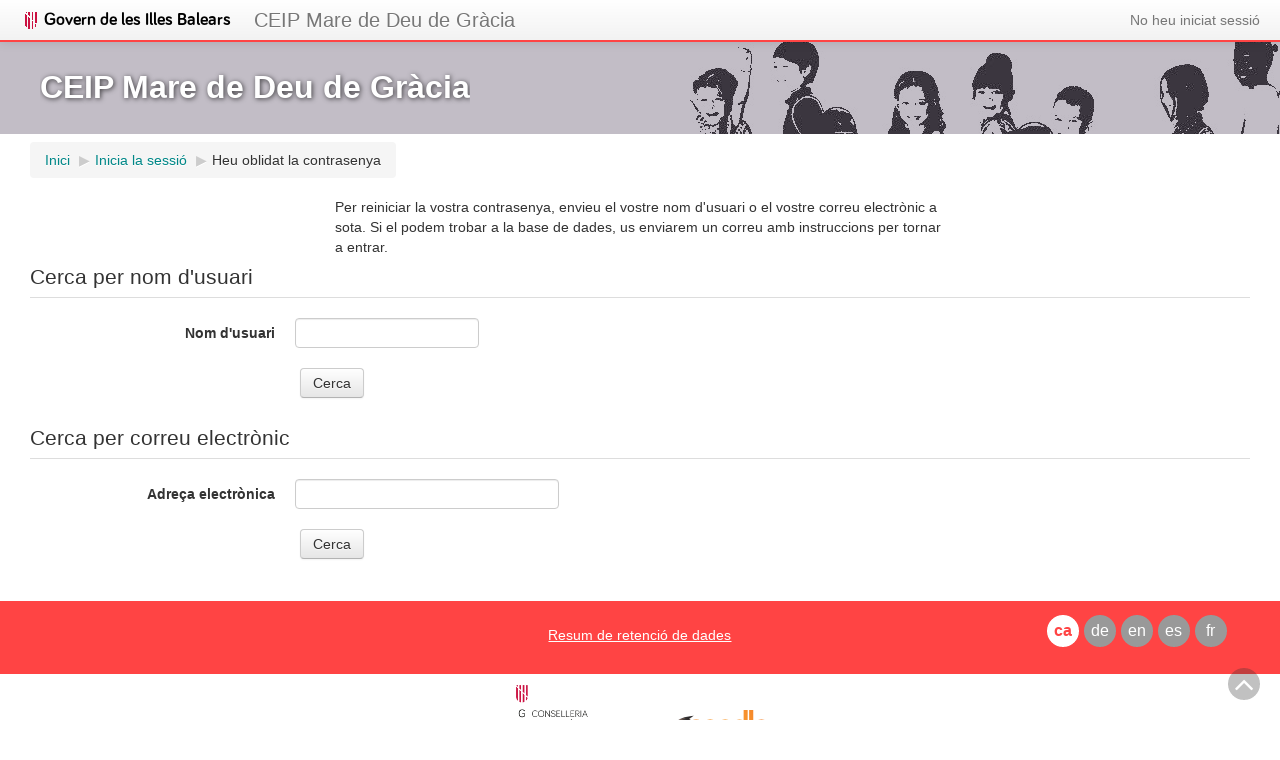

--- FILE ---
content_type: text/html; charset=utf-8
request_url: https://aulavirtual.caib.es/c07001836/login/forgot_password.php
body_size: 30659
content:
<!DOCTYPE html>
<html  dir="ltr" lang="ca" xml:lang="ca">
<head>
    <title>Heu oblidat la contrasenya</title>
    <link rel="shortcut icon" href="https://aulavirtual.caib.es/c07001836/theme/image.php/xtec2/theme/1769064175/favicon" />
    <meta http-equiv="Content-Type" content="text/html; charset=utf-8" />
<meta name="keywords" content="moodle, Heu oblidat la contrasenya" />
<link rel="stylesheet" type="text/css" href="https://aulavirtual.caib.es/c07001836/theme/yui_combo.php?rollup/3.17.2/yui-moodlesimple-min.css" /><script id="firstthemesheet" type="text/css">/** Required in order to fix style inclusion problems in IE with YUI **/</script><link rel="stylesheet" type="text/css" href="https://aulavirtual.caib.es/c07001836/theme/styles.php/xtec2/1769064175_1/all" />
<script type="text/javascript">
//<![CDATA[
var M = {}; M.yui = {};
M.pageloadstarttime = new Date();
M.cfg = {"wwwroot":"https:\/\/aulavirtual.caib.es\/c07001836","sesskey":"sgzDZb2SBs","themerev":"1769064175","slasharguments":1,"theme":"xtec2","iconsystemmodule":"core\/icon_system_fontawesome","jsrev":"1769064175","admin":"admin","svgicons":true,"usertimezone":"Europa \/ Madrid","contextid":1};var yui1ConfigFn = function(me) {if(/-skin|reset|fonts|grids|base/.test(me.name)){me.type='css';me.path=me.path.replace(/\.js/,'.css');me.path=me.path.replace(/\/yui2-skin/,'/assets/skins/sam/yui2-skin')}};
var yui2ConfigFn = function(me) {var parts=me.name.replace(/^moodle-/,'').split('-'),component=parts.shift(),module=parts[0],min='-min';if(/-(skin|core)$/.test(me.name)){parts.pop();me.type='css';min=''}
if(module){var filename=parts.join('-');me.path=component+'/'+module+'/'+filename+min+'.'+me.type}else{me.path=component+'/'+component+'.'+me.type}};
YUI_config = {"debug":false,"base":"https:\/\/aulavirtual.caib.es\/c07001836\/lib\/yuilib\/3.17.2\/","comboBase":"https:\/\/aulavirtual.caib.es\/c07001836\/theme\/yui_combo.php?","combine":true,"filter":null,"insertBefore":"firstthemesheet","groups":{"yui2":{"base":"https:\/\/aulavirtual.caib.es\/c07001836\/lib\/yuilib\/2in3\/2.9.0\/build\/","comboBase":"https:\/\/aulavirtual.caib.es\/c07001836\/theme\/yui_combo.php?","combine":true,"ext":false,"root":"2in3\/2.9.0\/build\/","patterns":{"yui2-":{"group":"yui2","configFn":yui1ConfigFn}}},"moodle":{"name":"moodle","base":"https:\/\/aulavirtual.caib.es\/c07001836\/theme\/yui_combo.php?m\/1769064175\/","combine":true,"comboBase":"https:\/\/aulavirtual.caib.es\/c07001836\/theme\/yui_combo.php?","ext":false,"root":"m\/1769064175\/","patterns":{"moodle-":{"group":"moodle","configFn":yui2ConfigFn}},"filter":null,"modules":{"moodle-core-actionmenu":{"requires":["base","event","node-event-simulate"]},"moodle-core-languninstallconfirm":{"requires":["base","node","moodle-core-notification-confirm","moodle-core-notification-alert"]},"moodle-core-chooserdialogue":{"requires":["base","panel","moodle-core-notification"]},"moodle-core-maintenancemodetimer":{"requires":["base","node"]},"moodle-core-checknet":{"requires":["base-base","moodle-core-notification-alert","io-base"]},"moodle-core-dock":{"requires":["base","node","event-custom","event-mouseenter","event-resize","escape","moodle-core-dock-loader","moodle-core-event"]},"moodle-core-dock-loader":{"requires":["escape"]},"moodle-core-tooltip":{"requires":["base","node","io-base","moodle-core-notification-dialogue","json-parse","widget-position","widget-position-align","event-outside","cache-base"]},"moodle-core-lockscroll":{"requires":["plugin","base-build"]},"moodle-core-popuphelp":{"requires":["moodle-core-tooltip"]},"moodle-core-notification":{"requires":["moodle-core-notification-dialogue","moodle-core-notification-alert","moodle-core-notification-confirm","moodle-core-notification-exception","moodle-core-notification-ajaxexception"]},"moodle-core-notification-dialogue":{"requires":["base","node","panel","escape","event-key","dd-plugin","moodle-core-widget-focusafterclose","moodle-core-lockscroll"]},"moodle-core-notification-alert":{"requires":["moodle-core-notification-dialogue"]},"moodle-core-notification-confirm":{"requires":["moodle-core-notification-dialogue"]},"moodle-core-notification-exception":{"requires":["moodle-core-notification-dialogue"]},"moodle-core-notification-ajaxexception":{"requires":["moodle-core-notification-dialogue"]},"moodle-core-dragdrop":{"requires":["base","node","io","dom","dd","event-key","event-focus","moodle-core-notification"]},"moodle-core-formchangechecker":{"requires":["base","event-focus","moodle-core-event"]},"moodle-core-event":{"requires":["event-custom"]},"moodle-core-blocks":{"requires":["base","node","io","dom","dd","dd-scroll","moodle-core-dragdrop","moodle-core-notification"]},"moodle-core-handlebars":{"condition":{"trigger":"handlebars","when":"after"}},"moodle-core_availability-form":{"requires":["base","node","event","event-delegate","panel","moodle-core-notification-dialogue","json"]},"moodle-backup-backupselectall":{"requires":["node","event","node-event-simulate","anim"]},"moodle-backup-confirmcancel":{"requires":["node","node-event-simulate","moodle-core-notification-confirm"]},"moodle-course-modchooser":{"requires":["moodle-core-chooserdialogue","moodle-course-coursebase"]},"moodle-course-categoryexpander":{"requires":["node","event-key"]},"moodle-course-management":{"requires":["base","node","io-base","moodle-core-notification-exception","json-parse","dd-constrain","dd-proxy","dd-drop","dd-delegate","node-event-delegate"]},"moodle-course-dragdrop":{"requires":["base","node","io","dom","dd","dd-scroll","moodle-core-dragdrop","moodle-core-notification","moodle-course-coursebase","moodle-course-util"]},"moodle-course-formatchooser":{"requires":["base","node","node-event-simulate"]},"moodle-course-util":{"requires":["node"],"use":["moodle-course-util-base"],"submodules":{"moodle-course-util-base":{},"moodle-course-util-section":{"requires":["node","moodle-course-util-base"]},"moodle-course-util-cm":{"requires":["node","moodle-course-util-base"]}}},"moodle-form-dateselector":{"requires":["base","node","overlay","calendar"]},"moodle-form-passwordunmask":{"requires":[]},"moodle-form-showadvanced":{"requires":["node","base","selector-css3"]},"moodle-form-shortforms":{"requires":["node","base","selector-css3","moodle-core-event"]},"moodle-question-chooser":{"requires":["moodle-core-chooserdialogue"]},"moodle-question-qbankmanager":{"requires":["node","selector-css3"]},"moodle-question-searchform":{"requires":["base","node"]},"moodle-question-preview":{"requires":["base","dom","event-delegate","event-key","core_question_engine"]},"moodle-availability_completion-form":{"requires":["base","node","event","moodle-core_availability-form"]},"moodle-availability_date-form":{"requires":["base","node","event","io","moodle-core_availability-form"]},"moodle-availability_grade-form":{"requires":["base","node","event","moodle-core_availability-form"]},"moodle-availability_group-form":{"requires":["base","node","event","moodle-core_availability-form"]},"moodle-availability_grouping-form":{"requires":["base","node","event","moodle-core_availability-form"]},"moodle-availability_profile-form":{"requires":["base","node","event","moodle-core_availability-form"]},"moodle-mod_assign-history":{"requires":["node","transition"]},"moodle-mod_attendance-groupfilter":{"requires":["base","node"]},"moodle-mod_forum-subscriptiontoggle":{"requires":["base-base","io-base"]},"moodle-mod_quiz-quizbase":{"requires":["base","node"]},"moodle-mod_quiz-toolboxes":{"requires":["base","node","event","event-key","io","moodle-mod_quiz-quizbase","moodle-mod_quiz-util-slot","moodle-core-notification-ajaxexception"]},"moodle-mod_quiz-questionchooser":{"requires":["moodle-core-chooserdialogue","moodle-mod_quiz-util","querystring-parse"]},"moodle-mod_quiz-repaginate":{"requires":["base","event","node","io","moodle-core-notification-dialogue"]},"moodle-mod_quiz-modform":{"requires":["base","node","event"]},"moodle-mod_quiz-autosave":{"requires":["base","node","event","event-valuechange","node-event-delegate","io-form"]},"moodle-mod_quiz-dragdrop":{"requires":["base","node","io","dom","dd","dd-scroll","moodle-core-dragdrop","moodle-core-notification","moodle-mod_quiz-quizbase","moodle-mod_quiz-util-base","moodle-mod_quiz-util-page","moodle-mod_quiz-util-slot","moodle-course-util"]},"moodle-mod_quiz-util":{"requires":["node","moodle-core-actionmenu"],"use":["moodle-mod_quiz-util-base"],"submodules":{"moodle-mod_quiz-util-base":{},"moodle-mod_quiz-util-slot":{"requires":["node","moodle-mod_quiz-util-base"]},"moodle-mod_quiz-util-page":{"requires":["node","moodle-mod_quiz-util-base"]}}},"moodle-message_airnotifier-toolboxes":{"requires":["base","node","io"]},"moodle-filter_glossary-autolinker":{"requires":["base","node","io-base","json-parse","event-delegate","overlay","moodle-core-event","moodle-core-notification-alert","moodle-core-notification-exception","moodle-core-notification-ajaxexception"]},"moodle-filter_mathjaxloader-loader":{"requires":["moodle-core-event"]},"moodle-editor_atto-editor":{"requires":["node","transition","io","overlay","escape","event","event-simulate","event-custom","node-event-html5","node-event-simulate","yui-throttle","moodle-core-notification-dialogue","moodle-core-notification-confirm","moodle-editor_atto-rangy","handlebars","timers","querystring-stringify"]},"moodle-editor_atto-plugin":{"requires":["node","base","escape","event","event-outside","handlebars","event-custom","timers","moodle-editor_atto-menu"]},"moodle-editor_atto-menu":{"requires":["moodle-core-notification-dialogue","node","event","event-custom"]},"moodle-editor_atto-rangy":{"requires":[]},"moodle-format_grid-gridkeys":{"requires":["event-nav-keys"]},"moodle-report_eventlist-eventfilter":{"requires":["base","event","node","node-event-delegate","datatable","autocomplete","autocomplete-filters"]},"moodle-report_loglive-fetchlogs":{"requires":["base","event","node","io","node-event-delegate"]},"moodle-gradereport_grader-gradereporttable":{"requires":["base","node","event","handlebars","overlay","event-hover"]},"moodle-gradereport_history-userselector":{"requires":["escape","event-delegate","event-key","handlebars","io-base","json-parse","moodle-core-notification-dialogue"]},"moodle-tool_capability-search":{"requires":["base","node"]},"moodle-tool_lp-dragdrop-reorder":{"requires":["moodle-core-dragdrop"]},"moodle-tool_monitor-dropdown":{"requires":["base","event","node"]},"moodle-assignfeedback_editpdf-editor":{"requires":["base","event","node","io","graphics","json","event-move","event-resize","transition","querystring-stringify-simple","moodle-core-notification-dialog","moodle-core-notification-alert","moodle-core-notification-warning","moodle-core-notification-exception","moodle-core-notification-ajaxexception"]},"moodle-atto_accessibilitychecker-button":{"requires":["color-base","moodle-editor_atto-plugin"]},"moodle-atto_accessibilityhelper-button":{"requires":["moodle-editor_atto-plugin"]},"moodle-atto_align-button":{"requires":["moodle-editor_atto-plugin"]},"moodle-atto_bold-button":{"requires":["moodle-editor_atto-plugin"]},"moodle-atto_charmap-button":{"requires":["moodle-editor_atto-plugin"]},"moodle-atto_chemistry-button":{"requires":["moodle-editor_atto-plugin","moodle-core-event","io","event-valuechange","tabview","array-extras"]},"moodle-atto_clear-button":{"requires":["moodle-editor_atto-plugin"]},"moodle-atto_collapse-button":{"requires":["moodle-editor_atto-plugin"]},"moodle-atto_emoticon-button":{"requires":["moodle-editor_atto-plugin"]},"moodle-atto_equation-button":{"requires":["moodle-editor_atto-plugin","moodle-core-event","io","event-valuechange","tabview","array-extras"]},"moodle-atto_fullscreen-button":{"requires":["event-resize","moodle-editor_atto-plugin"]},"moodle-atto_html-button":{"requires":["promise","moodle-editor_atto-plugin","moodle-atto_html-beautify","moodle-atto_html-codemirror","event-valuechange"]},"moodle-atto_html-codemirror":{"requires":["moodle-atto_html-codemirror-skin"]},"moodle-atto_html-beautify":{},"moodle-atto_image-button":{"requires":["moodle-editor_atto-plugin"]},"moodle-atto_indent-button":{"requires":["moodle-editor_atto-plugin"]},"moodle-atto_italic-button":{"requires":["moodle-editor_atto-plugin"]},"moodle-atto_justify-button":{"requires":["moodle-editor_atto-plugin"]},"moodle-atto_link-button":{"requires":["moodle-editor_atto-plugin"]},"moodle-atto_managefiles-button":{"requires":["moodle-editor_atto-plugin"]},"moodle-atto_managefiles-usedfiles":{"requires":["node","escape"]},"moodle-atto_mathwrite-button":{"requires":["moodle-editor_atto-plugin"]},"moodle-atto_media-button":{"requires":["moodle-editor_atto-plugin","moodle-form-shortforms"]},"moodle-atto_noautolink-button":{"requires":["moodle-editor_atto-plugin"]},"moodle-atto_orderedlist-button":{"requires":["moodle-editor_atto-plugin"]},"moodle-atto_recordrtc-recording":{"requires":["moodle-atto_recordrtc-button"]},"moodle-atto_recordrtc-button":{"requires":["moodle-editor_atto-plugin","moodle-atto_recordrtc-recording"]},"moodle-atto_rtl-button":{"requires":["moodle-editor_atto-plugin"]},"moodle-atto_sketch-button":{"requires":["moodle-editor_atto-plugin"]},"moodle-atto_strike-button":{"requires":["moodle-editor_atto-plugin"]},"moodle-atto_styles-button":{"requires":["moodle-editor_atto-plugin"]},"moodle-atto_subscript-button":{"requires":["moodle-editor_atto-plugin"]},"moodle-atto_superscript-button":{"requires":["moodle-editor_atto-plugin"]},"moodle-atto_table-button":{"requires":["moodle-editor_atto-plugin","moodle-editor_atto-menu","event","event-valuechange"]},"moodle-atto_title-button":{"requires":["moodle-editor_atto-plugin"]},"moodle-atto_underline-button":{"requires":["moodle-editor_atto-plugin"]},"moodle-atto_undo-button":{"requires":["moodle-editor_atto-plugin"]},"moodle-atto_unorderedlist-button":{"requires":["moodle-editor_atto-plugin"]}}},"gallery":{"name":"gallery","base":"https:\/\/aulavirtual.caib.es\/c07001836\/lib\/yuilib\/gallery\/","combine":true,"comboBase":"https:\/\/aulavirtual.caib.es\/c07001836\/theme\/yui_combo.php?","ext":false,"root":"gallery\/1769064175\/","patterns":{"gallery-":{"group":"gallery"}}}},"modules":{"core_filepicker":{"name":"core_filepicker","fullpath":"https:\/\/aulavirtual.caib.es\/c07001836\/lib\/javascript.php\/1769064175\/repository\/filepicker.js","requires":["base","node","node-event-simulate","json","async-queue","io-base","io-upload-iframe","io-form","yui2-treeview","panel","cookie","datatable","datatable-sort","resize-plugin","dd-plugin","escape","moodle-core_filepicker","moodle-core-notification-dialogue"]},"core_comment":{"name":"core_comment","fullpath":"https:\/\/aulavirtual.caib.es\/c07001836\/lib\/javascript.php\/1769064175\/comment\/comment.js","requires":["base","io-base","node","json","yui2-animation","overlay","escape"]},"mathjax":{"name":"mathjax","fullpath":"https:\/\/cdnjs.cloudflare.com\/ajax\/libs\/mathjax\/2.7.2\/MathJax.js?delayStartupUntil=configured"}}};
M.yui.loader = {modules: {}};

//]]>
</script>
        <meta name="viewport" content="width=device-width, initial-scale=1.0">
</head>

<body  id="page-login-forgot_password" class="format-site  path-login chrome dir-ltr lang-ca yui-skin-sam yui3-skin-sam aulavirtual-caib-es--c07001836 pagelayout-base course-1 context-1 notloggedin  content-only">

<div class="skiplinks">
    <a href="#maincontent" class="skip">Vés al contingut principal</a>
</div><script type="text/javascript" src="https://aulavirtual.caib.es/c07001836/theme/yui_combo.php?rollup/3.17.2/yui-moodlesimple-min.js"></script><script type="text/javascript" src="https://aulavirtual.caib.es/c07001836/lib/javascript.php/1769064175/lib/javascript-static.js"></script>
<script type="text/javascript">
//<![CDATA[
document.body.className += ' jsenabled';
//]]>
</script>


<header role="banner" class="navbar navbar-fixed-top moodle-has-zindex">
    <nav role="navigation" class="navbar-inner">
        <div class="container-fluid">
			<!-- <a href="http://www20.gencat.cat/portal/site/ensenyament" class="brand ensenyament hidden-phone"><img src="https://aulavirtual.caib.es/c07001836/theme/image.php/xtec2/theme/1769064175/departament" alt="Departament d'Ensenyament" title="" /></a> -->
			<!-- <a href="http://www.xtec.cat" class="brand xtec hidden-phone"><img src="https://aulavirtual.caib.es/c07001836/theme/image.php/xtec2/theme/1769064175/xtec" alt="Xarxa Telemàtica Educativa de Catalunya" title="" /></a> -->
			<a href="https://www.caib.es/govern/indexadm.do?lang=ca" class="brand ensenyament hidden-phone"><img src="https://aulavirtual.caib.es/c07001836/theme/image.php/xtec2/theme/1769064175/departament" alt="Departament d'Ensenyament" title="" /></a>

			<a class="brand mainbrand" href="https://aulavirtual.caib.es/c07001836">CEIP Mare de Deu de Gràcia</a>
            <div class="navbar">
                                    <ul class="nav pull-right" id="user-collapse">
                        <li></li>
                        <li></li>
                        <li class="navbar-text"><div class="usermenu"><span class="login">No heu iniciat sessió</span></div></li>
                    </ul>
                            </div>
        </div>
    </nav>
</header>
<div id="title-header" class="clearfix hidden-phone">
    <div id="logo-top"></div>
    <div class="container-fluid">
        <h1>CEIP Mare de Deu de Gràcia</h1>    </div>
</div>

<div id="main_navigation" class="clearfix navbar">
    <div class="container-fluid">
                            </div>
</div>

<div id="page" class="container-fluid clearfix">
	<header id="page-header" class="clearfix">
		<div id="page-navbar" class="clearfix">
			<nav class="breadcrumb-nav"><span class="accesshide" id="navbar-label">Camí de la pàgina</span><nav aria-labelledby="navbar-label"><ul class="breadcrumb"><li><span itemscope="" itemtype="http://data-vocabulary.org/Breadcrumb"><a itemprop="url" href="https://aulavirtual.caib.es/c07001836/"><span itemprop="title">Inici</span></a></span> <span class="divider"> <span class="accesshide " ><span class="arrow_text">/</span>&nbsp;</span><span class="arrow sep">&#x25B6;&#xFE0E;</span> </span></li><li><span itemscope="" itemtype="http://data-vocabulary.org/Breadcrumb"><a itemprop="url" href="https://aulavirtual.caib.es/c07001836/login/index.php"><span itemprop="title">Inicia la sessió</span></a></span> <span class="divider"> <span class="accesshide " ><span class="arrow_text">/</span>&nbsp;</span><span class="arrow sep">&#x25B6;&#xFE0E;</span> </span></li><li><span tabindex="0">Heu oblidat la contrasenya</span></li></ul></nav></nav>
			<div class="breadcrumb-button"></div>
		</div>
	</header>

    <div id="page-content" class="row-fluid">
        <div id="region-bs-main-and-pre" class="span12">
            <div class="row-fluid">
                <section id="region-main" class="span12 pull-right">
                    <div role="main"><span id="maincontent"></span><div class="box generalbox boxwidthnormal boxaligncenter">Per reiniciar la vostra contrasenya, envieu el vostre nom d'usuari o el vostre correu electrònic a sota. Si el podem trobar a la base de dades, us enviarem un correu amb instruccions per tornar a entrar.</div>
<form autocomplete="off" action="" method="post" accept-charset="utf-8" id="mform1" class="mform">
	<div style="display: none;"><input name="sesskey" type="hidden" value="sgzDZb2SBs" />
<input name="_qf__login_forgot_password_form" type="hidden" value="1" />
</div>


	<fieldset class="clearfix"  id="id_searchbyusername">
		<legend class="ftoggler">Cerca per nom d'usuari</legend>
		<div class="fcontainer clearfix">
		
		<div id="fitem_id_username" class="fitem fitem_ftext  " ><div class="fitemtitle"><label for="id_username">Nom d'usuari </label></div><div class="felement ftext" data-fieldtype="text"><input size="20" autocomplete="username" name="username" type="text" id="id_username" class="text-ltr" /></div></div>
		<div id="fitem_id_submitbuttonusername" class="fitem fitem_actionbuttons fitem_fsubmit " ><div class="felement fsubmit" data-fieldtype="submit"><input name="submitbuttonusername" value="Cerca" type="submit" id="id_submitbuttonusername" /></div></div>
		</div></fieldset>
	<fieldset class="clearfix"  id="id_searchbyemail">
		<legend class="ftoggler">Cerca per correu electrònic</legend>
		<div class="fcontainer clearfix">
		
		<div id="fitem_id_email" class="fitem fitem_ftext  " ><div class="fitemtitle"><label for="id_email">Adreça electrònica </label></div><div class="felement ftext" data-fieldtype="text"><input maxlength="100" size="30" autocomplete="email" name="email" type="text" id="id_email" class="text-ltr" /></div></div>
		<div id="fitem_id_submitbuttonemail" class="fitem fitem_actionbuttons fitem_fsubmit " ><div class="felement fsubmit" data-fieldtype="submit"><input name="submitbuttonemail" value="Cerca" type="submit" id="id_submitbuttonemail" /></div></div>
		</div></fieldset>
</form></div>                </section>
                <aside id="block-region-side-pre" class="span0 desktop-first-column block-region" data-blockregion="side-pre" data-droptarget="1"></aside>            </div>
        </div>
        <aside id="block-region-side-post" class="span0 block-region" data-blockregion="side-post" data-droptarget="1"></aside>    </div>
    </div>

<footer id="page-footer">
    <div id="page-footer-top">
        <div class="row-fluid">
            <div class="span3  social-icons">
                            </div>
            <div class="span6 footer-center">
                <div id="course-footer"></div>
                <p class="helplink"></p>
                <div class="tool_dataprivacy"><a href="https://aulavirtual.caib.es/c07001836/admin/tool/dataprivacy/summary.php">Resum de retenció de dades</a></div>            </div>
            <div class="span3 pull-right">
                <ul><li title="Català ‎(ca)‎" class="lang fa current-lang">ca</li><li class="lang fa"><a href="https://aulavirtual.caib.es/c07001836/login/forgot_password.php?lang=de" title="Deutsch ‎(de)‎">de</a></li><li class="lang fa"><a href="https://aulavirtual.caib.es/c07001836/login/forgot_password.php?lang=en" title="English ‎(en)‎">en</a></li><li class="lang fa"><a href="https://aulavirtual.caib.es/c07001836/login/forgot_password.php?lang=es" title="Español - Internacional ‎(es)‎">es</a></li><li class="lang fa"><a href="https://aulavirtual.caib.es/c07001836/login/forgot_password.php?lang=fr" title="Français ‎(fr)‎">fr</a></li></ul>            </div>
        </div>
    </div>
    <div class="footerlogos clearfix container-fluid">
        <a href="https://www.caib.es/govern/organigrama/area.do?coduo=7&lang=ca" class="agora_footer"><img src="https://aulavirtual.caib.es/c07001836/theme/image.php/xtec2/theme/1769064175/logo_main" alt="Àgora" title="" /></a>
        <!-- <a href="http://agora.xtec.cat" target="_blank" class="agora_footer"><img src="https://aulavirtual.caib.es/c07001836/theme/image.php/xtec2/theme/1769064175/logo_main" alt="Àgora" title="" /></a> -->
        <a href="http://moodle.org" target="_blank" class="moodle_footer"><img src="https://aulavirtual.caib.es/c07001836/theme/image.php/xtec2/theme/1769064175/logo_moodle" alt="Moodle" title="Moodle" /></a>
        <!-- <a href="http://www20.gencat.cat/portal/site/ensenyament" class="brand ensenyament visible-phone"><img src="https://aulavirtual.caib.es/c07001836/theme/image.php/xtec2/theme/1769064175/departament" alt="Departament d'Ensenyament" title="" /></a> -->
        <!-- <a href="http://www.xtec.cat" class="brand xtec visible-phone"><img src="https://aulavirtual.caib.es/c07001836/theme/image.php/xtec2/theme/1769064175/xtec" alt="Xarxa Telemàtica Educativa de Catalunya" title="" /></a> -->
    </div>
    <a href="#top" class="hidden-phone back-to-top"><i class="fa fa-angle-up"></i></a>
</footer>

<script type="text/javascript">
//<![CDATA[
var require = {
    baseUrl : 'https://aulavirtual.caib.es/c07001836/lib/requirejs.php/1769064175/',
    // We only support AMD modules with an explicit define() statement.
    enforceDefine: true,
    skipDataMain: true,
    waitSeconds : 0,

    paths: {
        jquery: 'https://aulavirtual.caib.es/c07001836/lib/javascript.php/1769064175/lib/jquery/jquery-3.2.1.min',
        jqueryui: 'https://aulavirtual.caib.es/c07001836/lib/javascript.php/1769064175/lib/jquery/ui-1.12.1/jquery-ui.min',
        jqueryprivate: 'https://aulavirtual.caib.es/c07001836/lib/javascript.php/1769064175/lib/requirejs/jquery-private'
    },

    // Custom jquery config map.
    map: {
      // '*' means all modules will get 'jqueryprivate'
      // for their 'jquery' dependency.
      '*': { jquery: 'jqueryprivate' },
      // Stub module for 'process'. This is a workaround for a bug in MathJax (see MDL-60458).
      '*': { process: 'core/first' },

      // 'jquery-private' wants the real jQuery module
      // though. If this line was not here, there would
      // be an unresolvable cyclic dependency.
      jqueryprivate: { jquery: 'jquery' }
    }
};

//]]>
</script>
<script type="text/javascript" src="https://aulavirtual.caib.es/c07001836/lib/javascript.php/1769064175/lib/requirejs/require.min.js"></script>
<script type="text/javascript">
//<![CDATA[
require(['core/first'], function() {
;
require(["media_videojs/loader"], function(loader) {
    loader.setUp(function(videojs) {
        videojs.options.flash.swf = "https://aulavirtual.caib.es/c07001836/media/player/videojs/videojs/video-js.swf";
videojs.addLanguage("ca",{
 "Play": "Reproducció",
 "Pause": "Pausa",
 "Current Time": "Temps reproduït",
 "Duration Time": "Durada total",
 "Remaining Time": "Temps restant",
 "Stream Type": "Tipus de seqüència",
 "LIVE": "EN DIRECTE",
 "Loaded": "Carregat",
 "Progress": "Progrés",
 "Fullscreen": "Pantalla completa",
 "Non-Fullscreen": "Pantalla no completa",
 "Mute": "Silencia",
 "Unmute": "Amb so",
 "Playback Rate": "Velocitat de reproducció",
 "Subtitles": "Subtítols",
 "subtitles off": "Subtítols desactivats",
 "Captions": "Llegendes",
 "captions off": "Llegendes desactivades",
 "Chapters": "Capítols",
 "You aborted the media playback": "Heu interromput la reproducció del vídeo.",
 "A network error caused the media download to fail part-way.": "Un error de la xarxa ha interromput la baixada del vídeo.",
 "The media could not be loaded, either because the server or network failed or because the format is not supported.": "No s'ha pogut carregar el vídeo perquè el servidor o la xarxa han fallat, o bé perquè el seu format no és compatible.",
 "The media playback was aborted due to a corruption problem or because the media used features your browser did not support.": "La reproducció de vídeo s'ha interrumput per un problema de corrupció de dades o bé perquè el vídeo demanava funcions que el vostre navegador no ofereix.",
 "No compatible source was found for this media.": "No s'ha trobat cap font compatible amb el vídeo."
});

    });
});;

require(['core/yui'], function(Y) {
    M.util.init_skiplink(Y);
});
;
require(["core/notification"], function(amd) { amd.init(1, []); });;
require(["core/log"], function(amd) { amd.setConfig({"level":"warn"}); });;
require(["core/page_global"], function(amd) { amd.init(); });
});
//]]>
</script>
<script type="text/javascript">
//<![CDATA[
M.yui.add_module({"theme_xtec2":{"name":"theme_xtec2","fullpath":"https:\/\/aulavirtual.caib.es\/c07001836\/lib\/javascript.php\/1769064175\/theme\/xtec2\/javascript\/xtec2_footer.js","requires":["base"]}});

//]]>
</script>
<script type="text/javascript" src="https://aulavirtual.caib.es/c07001836/theme/javascript.php/xtec2/1769064175/footer"></script>
<script type="text/javascript">
//<![CDATA[
M.str = {"moodle":{"lastmodified":"Darrera modificaci\u00f3","name":"Nom","error":"Error","info":"Informaci\u00f3","yes":"S\u00ed","no":"No","cancel":"Cancel\u00b7la","morehelp":"M\u00e9s ajuda","loadinghelp":"S'est\u00e0 carregant...","changesmadereallygoaway":"Heu fet canvis. Confirmeu que voleu navegar fora i perdre els canvis?","confirm":"Confirma","areyousure":"Segur que voleu tirar endavant aquesta acci\u00f3?","closebuttontitle":"Tanca","unknownerror":"Error desconegut"},"repository":{"type":"Tipus","size":"Mida","invalidjson":"Cadena JSON inv\u00e0lida","nofilesattached":"No s'ha adjuntat cap fitxer","filepicker":"Selector de fitxers","logout":"Tanca la sessi\u00f3","nofilesavailable":"Cap fitxer disponible","norepositoriesavailable":"Cap dels vostres repositoris actuals pot retornar fitxers del format requerit.","fileexistsdialogheader":"El fitxer existeix","fileexistsdialog_editor":"Ja s'ha adjuntat un fitxer amb aquest nom al text que esteu editant","fileexistsdialog_filemanager":"Ja s'ha adjuntat un fitxer amb aquest nom","renameto":"Canvia el nom a \"{$a}\"","referencesexist":"Hi ha {$a} \u00e0lies o accessos directes de fitxer que utilitzen aquest fitxer com a font","select":"Selecciona"},"admin":{"confirmdeletecomments":"Ara esborrareu comentaris, segur que voleu fer-ho?","confirmation":"Confirmaci\u00f3"},"block":{"addtodock":"Minimitza a la barra lateral","undockitem":"Restaura aquest bloc a columna de blocs","dockblock":"Acobla el bloc {$a}","undockblock":"Desacobla el bloc {$a}","undockall":"Restaura tots els blocs a la seva columna","hidedockpanel":"Amaga el tauler d'acoblament","hidepanel":"Amaga el tauler"},"langconfig":{"thisdirectionvertical":"btt"}};
//]]>
</script>
<script type="text/javascript">
//<![CDATA[
(function() {Y.use("moodle-core-dock-loader",function() {M.core.dock.loader.initLoader();
});
Y.use("moodle-filter_mathjaxloader-loader",function() {M.filter_mathjaxloader.configure({"mathjaxconfig":"\nMathJax.Hub.Config({\n    config: [\"Accessible.js\", \"Safe.js\"],\n    errorSettings: { message: [\"!\"] },\n    skipStartupTypeset: true,\n    messageStyle: \"none\"\n});\n","lang":"ca"});
});
M.util.help_popups.setup(Y);
Y.use("moodle-core-popuphelp",function() {M.core.init_popuphelp();
});
 M.util.js_pending('random69751fea6eb182'); Y.on('domready', function() {  M.util.js_pending('random69751fea6eb182'); Y.use('theme_xtec2', function(Y) { M.theme_xtec2.init(Y);  M.util.js_complete('random69751fea6eb182'); });  M.util.js_complete('random69751fea6eb182'); });
Y.use("moodle-core-formchangechecker",function() {M.core_formchangechecker.init({"formid":"mform1"});
});
 M.util.js_pending('random69751fea6eb183'); Y.on('domready', function() { M.util.js_complete("init");  M.util.js_complete('random69751fea6eb183'); });
})();
//]]>
</script>
</body>
</html>
